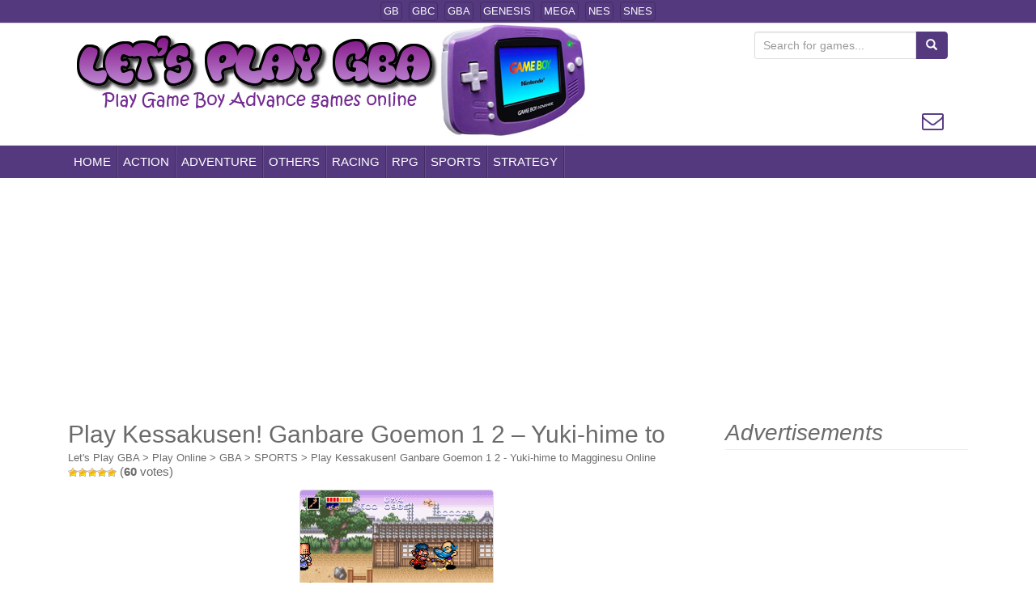

--- FILE ---
content_type: text/html; charset=UTF-8
request_url: https://www.letsplaygba.com/play-kessakusen-ganbare-goemon-1-2-yuki-hime-to-magginesu-online/
body_size: 10777
content:
<!DOCTYPE html>
<html lang="en-US">
    <head profile="http://gmpg.org/xfn/11">
        <meta charset="UTF-8">
        <meta http-equiv="X-UA-Compatible" content="IE=edge">
        <meta name="viewport" content="width=device-width, initial-scale=1">
        <link rel="profile" href="https://gmpg.org/xfn/11">
                <title>Play Kessakusen! Ganbare Goemon 1 2 &#8211; Yuki-hime to Magginesu Online - Play All Game Boy Advance Games Online</title>
        <link href="https://www.letsplaygba.com/favicon.ico" rel="shortcut icon" type="image/x-icon"/>
                <meta name="description" content="Play Kessakusen! Ganbare Goemon 1 2 &#8211; Yuki-hime to Magginesu (GBA) classic game Online in your browser, Play Kessakusen! Ganbare Goemon 1 2 &#8211; Yuki-hime to Magginesu for Game Boy Advance emulator online Free, Nintendo GBA games online.">
        <meta property="og:title" content="Play Kessakusen! Ganbare Goemon 1 2 &#8211; Yuki-hime to Magginesu Online - Play All Game Boy Advance Games Online" />
        <meta property="og:description" content="Play Kessakusen! Ganbare Goemon 1 2 &#8211; Yuki-hime to Magginesu (GBA) classic game Online in your browser, Play Kessakusen! Ganbare Goemon 1 2 &#8211; Yuki-hime to Magginesu for Game Boy Advance emulator online Free, Nintendo GBA games online." />
        <meta property="og:url" content="https://www.letsplaygba.com/play-kessakusen-ganbare-goemon-1-2-yuki-hime-to-magginesu-online/" />
                    <meta property="og:image" content="https://www.letsplaygba.com/wp-content/uploads/images/gba/Kessakusen!_Ganbare_Goemon_1_2_-_Yuki-hime_to_Magginesu.png" />
                        <meta property="og:image:width" content="240" />
            <meta property="og:image:height" content="160" />
                    <meta property="og:type" content="article">
        <meta property="article:author" content="https://www.facebook.com/LetsPlayGBA">
        <meta property="article:publisher" content="https://www.facebook.com/LetsPlayGBA">
        <!--begin head-->
        	<script type="text/javascript">
		var asyncScripts = [];
		var asyncFunctions = [];
		var loadedScripts = [];
		var scriptsToLoad = 0;
		function execOnReady(func){
			asyncFunctions.push(func);
		}
	</script>
	<meta name='robots' content='max-image-preview:large' />
	<style>img:is([sizes="auto" i], [sizes^="auto," i]) { contain-intrinsic-size: 3000px 1500px }</style>
	<!--[if lt IE 9]>
<script src="https://www.letsplaygba.com/wp-content/themes/unite/inc/js/html5shiv.min.js"></script>
<script src="https://www.letsplaygba.com/wp-content/themes/unite/inc/js/respond.min.js"></script>
<![endif]-->
<style id='classic-theme-styles-inline-css' type='text/css'>
/*! This file is auto-generated */
.wp-block-button__link{color:#fff;background-color:#32373c;border-radius:9999px;box-shadow:none;text-decoration:none;padding:calc(.667em + 2px) calc(1.333em + 2px);font-size:1.125em}.wp-block-file__button{background:#32373c;color:#fff;text-decoration:none}
</style>
<style id='global-styles-inline-css' type='text/css'>
:root{--wp--preset--aspect-ratio--square: 1;--wp--preset--aspect-ratio--4-3: 4/3;--wp--preset--aspect-ratio--3-4: 3/4;--wp--preset--aspect-ratio--3-2: 3/2;--wp--preset--aspect-ratio--2-3: 2/3;--wp--preset--aspect-ratio--16-9: 16/9;--wp--preset--aspect-ratio--9-16: 9/16;--wp--preset--color--black: #000000;--wp--preset--color--cyan-bluish-gray: #abb8c3;--wp--preset--color--white: #ffffff;--wp--preset--color--pale-pink: #f78da7;--wp--preset--color--vivid-red: #cf2e2e;--wp--preset--color--luminous-vivid-orange: #ff6900;--wp--preset--color--luminous-vivid-amber: #fcb900;--wp--preset--color--light-green-cyan: #7bdcb5;--wp--preset--color--vivid-green-cyan: #00d084;--wp--preset--color--pale-cyan-blue: #8ed1fc;--wp--preset--color--vivid-cyan-blue: #0693e3;--wp--preset--color--vivid-purple: #9b51e0;--wp--preset--gradient--vivid-cyan-blue-to-vivid-purple: linear-gradient(135deg,rgba(6,147,227,1) 0%,rgb(155,81,224) 100%);--wp--preset--gradient--light-green-cyan-to-vivid-green-cyan: linear-gradient(135deg,rgb(122,220,180) 0%,rgb(0,208,130) 100%);--wp--preset--gradient--luminous-vivid-amber-to-luminous-vivid-orange: linear-gradient(135deg,rgba(252,185,0,1) 0%,rgba(255,105,0,1) 100%);--wp--preset--gradient--luminous-vivid-orange-to-vivid-red: linear-gradient(135deg,rgba(255,105,0,1) 0%,rgb(207,46,46) 100%);--wp--preset--gradient--very-light-gray-to-cyan-bluish-gray: linear-gradient(135deg,rgb(238,238,238) 0%,rgb(169,184,195) 100%);--wp--preset--gradient--cool-to-warm-spectrum: linear-gradient(135deg,rgb(74,234,220) 0%,rgb(151,120,209) 20%,rgb(207,42,186) 40%,rgb(238,44,130) 60%,rgb(251,105,98) 80%,rgb(254,248,76) 100%);--wp--preset--gradient--blush-light-purple: linear-gradient(135deg,rgb(255,206,236) 0%,rgb(152,150,240) 100%);--wp--preset--gradient--blush-bordeaux: linear-gradient(135deg,rgb(254,205,165) 0%,rgb(254,45,45) 50%,rgb(107,0,62) 100%);--wp--preset--gradient--luminous-dusk: linear-gradient(135deg,rgb(255,203,112) 0%,rgb(199,81,192) 50%,rgb(65,88,208) 100%);--wp--preset--gradient--pale-ocean: linear-gradient(135deg,rgb(255,245,203) 0%,rgb(182,227,212) 50%,rgb(51,167,181) 100%);--wp--preset--gradient--electric-grass: linear-gradient(135deg,rgb(202,248,128) 0%,rgb(113,206,126) 100%);--wp--preset--gradient--midnight: linear-gradient(135deg,rgb(2,3,129) 0%,rgb(40,116,252) 100%);--wp--preset--font-size--small: 13px;--wp--preset--font-size--medium: 20px;--wp--preset--font-size--large: 36px;--wp--preset--font-size--x-large: 42px;--wp--preset--spacing--20: 0.44rem;--wp--preset--spacing--30: 0.67rem;--wp--preset--spacing--40: 1rem;--wp--preset--spacing--50: 1.5rem;--wp--preset--spacing--60: 2.25rem;--wp--preset--spacing--70: 3.38rem;--wp--preset--spacing--80: 5.06rem;--wp--preset--shadow--natural: 6px 6px 9px rgba(0, 0, 0, 0.2);--wp--preset--shadow--deep: 12px 12px 50px rgba(0, 0, 0, 0.4);--wp--preset--shadow--sharp: 6px 6px 0px rgba(0, 0, 0, 0.2);--wp--preset--shadow--outlined: 6px 6px 0px -3px rgba(255, 255, 255, 1), 6px 6px rgba(0, 0, 0, 1);--wp--preset--shadow--crisp: 6px 6px 0px rgba(0, 0, 0, 1);}:where(.is-layout-flex){gap: 0.5em;}:where(.is-layout-grid){gap: 0.5em;}body .is-layout-flex{display: flex;}.is-layout-flex{flex-wrap: wrap;align-items: center;}.is-layout-flex > :is(*, div){margin: 0;}body .is-layout-grid{display: grid;}.is-layout-grid > :is(*, div){margin: 0;}:where(.wp-block-columns.is-layout-flex){gap: 2em;}:where(.wp-block-columns.is-layout-grid){gap: 2em;}:where(.wp-block-post-template.is-layout-flex){gap: 1.25em;}:where(.wp-block-post-template.is-layout-grid){gap: 1.25em;}.has-black-color{color: var(--wp--preset--color--black) !important;}.has-cyan-bluish-gray-color{color: var(--wp--preset--color--cyan-bluish-gray) !important;}.has-white-color{color: var(--wp--preset--color--white) !important;}.has-pale-pink-color{color: var(--wp--preset--color--pale-pink) !important;}.has-vivid-red-color{color: var(--wp--preset--color--vivid-red) !important;}.has-luminous-vivid-orange-color{color: var(--wp--preset--color--luminous-vivid-orange) !important;}.has-luminous-vivid-amber-color{color: var(--wp--preset--color--luminous-vivid-amber) !important;}.has-light-green-cyan-color{color: var(--wp--preset--color--light-green-cyan) !important;}.has-vivid-green-cyan-color{color: var(--wp--preset--color--vivid-green-cyan) !important;}.has-pale-cyan-blue-color{color: var(--wp--preset--color--pale-cyan-blue) !important;}.has-vivid-cyan-blue-color{color: var(--wp--preset--color--vivid-cyan-blue) !important;}.has-vivid-purple-color{color: var(--wp--preset--color--vivid-purple) !important;}.has-black-background-color{background-color: var(--wp--preset--color--black) !important;}.has-cyan-bluish-gray-background-color{background-color: var(--wp--preset--color--cyan-bluish-gray) !important;}.has-white-background-color{background-color: var(--wp--preset--color--white) !important;}.has-pale-pink-background-color{background-color: var(--wp--preset--color--pale-pink) !important;}.has-vivid-red-background-color{background-color: var(--wp--preset--color--vivid-red) !important;}.has-luminous-vivid-orange-background-color{background-color: var(--wp--preset--color--luminous-vivid-orange) !important;}.has-luminous-vivid-amber-background-color{background-color: var(--wp--preset--color--luminous-vivid-amber) !important;}.has-light-green-cyan-background-color{background-color: var(--wp--preset--color--light-green-cyan) !important;}.has-vivid-green-cyan-background-color{background-color: var(--wp--preset--color--vivid-green-cyan) !important;}.has-pale-cyan-blue-background-color{background-color: var(--wp--preset--color--pale-cyan-blue) !important;}.has-vivid-cyan-blue-background-color{background-color: var(--wp--preset--color--vivid-cyan-blue) !important;}.has-vivid-purple-background-color{background-color: var(--wp--preset--color--vivid-purple) !important;}.has-black-border-color{border-color: var(--wp--preset--color--black) !important;}.has-cyan-bluish-gray-border-color{border-color: var(--wp--preset--color--cyan-bluish-gray) !important;}.has-white-border-color{border-color: var(--wp--preset--color--white) !important;}.has-pale-pink-border-color{border-color: var(--wp--preset--color--pale-pink) !important;}.has-vivid-red-border-color{border-color: var(--wp--preset--color--vivid-red) !important;}.has-luminous-vivid-orange-border-color{border-color: var(--wp--preset--color--luminous-vivid-orange) !important;}.has-luminous-vivid-amber-border-color{border-color: var(--wp--preset--color--luminous-vivid-amber) !important;}.has-light-green-cyan-border-color{border-color: var(--wp--preset--color--light-green-cyan) !important;}.has-vivid-green-cyan-border-color{border-color: var(--wp--preset--color--vivid-green-cyan) !important;}.has-pale-cyan-blue-border-color{border-color: var(--wp--preset--color--pale-cyan-blue) !important;}.has-vivid-cyan-blue-border-color{border-color: var(--wp--preset--color--vivid-cyan-blue) !important;}.has-vivid-purple-border-color{border-color: var(--wp--preset--color--vivid-purple) !important;}.has-vivid-cyan-blue-to-vivid-purple-gradient-background{background: var(--wp--preset--gradient--vivid-cyan-blue-to-vivid-purple) !important;}.has-light-green-cyan-to-vivid-green-cyan-gradient-background{background: var(--wp--preset--gradient--light-green-cyan-to-vivid-green-cyan) !important;}.has-luminous-vivid-amber-to-luminous-vivid-orange-gradient-background{background: var(--wp--preset--gradient--luminous-vivid-amber-to-luminous-vivid-orange) !important;}.has-luminous-vivid-orange-to-vivid-red-gradient-background{background: var(--wp--preset--gradient--luminous-vivid-orange-to-vivid-red) !important;}.has-very-light-gray-to-cyan-bluish-gray-gradient-background{background: var(--wp--preset--gradient--very-light-gray-to-cyan-bluish-gray) !important;}.has-cool-to-warm-spectrum-gradient-background{background: var(--wp--preset--gradient--cool-to-warm-spectrum) !important;}.has-blush-light-purple-gradient-background{background: var(--wp--preset--gradient--blush-light-purple) !important;}.has-blush-bordeaux-gradient-background{background: var(--wp--preset--gradient--blush-bordeaux) !important;}.has-luminous-dusk-gradient-background{background: var(--wp--preset--gradient--luminous-dusk) !important;}.has-pale-ocean-gradient-background{background: var(--wp--preset--gradient--pale-ocean) !important;}.has-electric-grass-gradient-background{background: var(--wp--preset--gradient--electric-grass) !important;}.has-midnight-gradient-background{background: var(--wp--preset--gradient--midnight) !important;}.has-small-font-size{font-size: var(--wp--preset--font-size--small) !important;}.has-medium-font-size{font-size: var(--wp--preset--font-size--medium) !important;}.has-large-font-size{font-size: var(--wp--preset--font-size--large) !important;}.has-x-large-font-size{font-size: var(--wp--preset--font-size--x-large) !important;}
:where(.wp-block-post-template.is-layout-flex){gap: 1.25em;}:where(.wp-block-post-template.is-layout-grid){gap: 1.25em;}
:where(.wp-block-columns.is-layout-flex){gap: 2em;}:where(.wp-block-columns.is-layout-grid){gap: 2em;}
:root :where(.wp-block-pullquote){font-size: 1.5em;line-height: 1.6;}
</style>
<link rel='stylesheet' id='unite-bootstrap-css' href='https://www.letsplaygba.com/wp-content/themes/unite/inc/css/bootstrap.min.css' type='text/css' media='all' />
<link rel='stylesheet' id='unite-icons-css' href='https://www.letsplaygba.com/wp-content/themes/unite/inc/css/font-awesome.min.css' type='text/css' media='all' />
<link rel='stylesheet' id='unite-style-css' href='https://www.letsplaygba.com/wp-content/themes/unite/style.css' type='text/css' media='all' />

<link rel="canonical" href="https://www.letsplaygba.com/play-kessakusen-ganbare-goemon-1-2-yuki-hime-to-magginesu-online/" />
<!-- Markup (JSON-LD) structured in schema.org ver.4.8.1 START -->
<script type="application/ld+json">
{
    "@context": "https://schema.org",
    "@type": "BreadcrumbList",
    "itemListElement": [
        {
            "@type": "ListItem",
            "position": 1,
            "item": {
                "@id": "https://www.letsplaygba.com",
                "name": "Let&#039;s Play GBA"
            }
        },
        {
            "@type": "ListItem",
            "position": 2,
            "item": {
                "@id": "https://www.letsplaygba.com/category/play-online/",
                "name": "Play Online"
            }
        },
        {
            "@type": "ListItem",
            "position": 3,
            "item": {
                "@id": "https://www.letsplaygba.com/category/play-online/game-boy-advance/",
                "name": "GBA"
            }
        },
        {
            "@type": "ListItem",
            "position": 4,
            "item": {
                "@id": "https://www.letsplaygba.com/category/play-online/game-boy-advance/sports/",
                "name": "SPORTS"
            }
        },
        {
            "@type": "ListItem",
            "position": 5,
            "item": {
                "@id": "https://www.letsplaygba.com/play-kessakusen-ganbare-goemon-1-2-yuki-hime-to-magginesu-online/",
                "name": "Play Kessakusen! Ganbare Goemon 1 2 - Yuki-hime to Magginesu Online"
            }
        }
    ]
}
</script>
<!-- Markup (JSON-LD) structured in schema.org END -->
<style type="text/css">a, #infinite-handle span {color:#6b6b6b}h1, h2, h3, h4, h5, h6, .h1, .h2, .h3, .h4, .h5, .h6, .entry-title {color: #6b6b6b;}.navbar.navbar-default {background-color: #54397e;}.dropdown-menu, .dropdown-menu > .active > a, .dropdown-menu > .active > a:hover, .dropdown-menu > .active > a:focus {background-color: #54397e;}#colophon {background-color: #54397e;}.social-profile {color: #54397e;}.entry-content {font-family: Helvetica Neue; font-size:14px; font-weight: normal; color:#6B6B6B;}</style>	<style type="text/css">
			.site-title,
		.site-description {
			position: absolute;
			clip: rect(1px, 1px, 1px, 1px);
		}
		</style>
	<link rel="amphtml" href="https://www.letsplaygba.com/play-kessakusen-ganbare-goemon-1-2-yuki-hime-to-magginesu-online/?amp"><noscript><style id="rocket-lazyload-nojs-css">.rll-youtube-player, [data-lazy-src]{display:none !important;}</style></noscript>        <!--end head-->
                    <!-- Google tag (gtag.js) - Google Analytics -->
            <script async src="https://www.googletagmanager.com/gtag/js?id=G-KXJKEDXJ1W"></script>
            <script>
                window.dataLayer = window.dataLayer || [];
                function gtag() {
                    dataLayer.push(arguments);
                }
                gtag('js', new Date());

                gtag('config', 'G-KXJKEDXJ1W');
            </script>
            <!-- Google Adsense -->
            <script async src="https://pagead2.googlesyndication.com/pagead/js/adsbygoogle.js?client=ca-pub-2440889300713724" crossorigin="anonymous"></script>
                <style>
            #ratings-widget-2{width:300px; height:165px}
        </style>
        <!--end my head-->
    </head>
    <body class="wp-singular post-template-default single single-post postid-1647 single-format-standard wp-theme-unite">
        
    <div id="page" class="hfeed site">
        <nav class="navbar navbar-default" style="min-height: 0px;border-bottom: 1px solid #ddd;" role="navigation">
            <div class="container">
                <div  class="menu-superior">
                    <nav>
                        <ul id="menu-menu_01" class="nav footer-nav clearfix"><li id="menu-item-4496" class="menu-item menu-item-type-custom menu-item-object-custom menu-item-4496"><a href="https://www.letsplaygb.com/">GB</a></li>
<li id="menu-item-4495" class="menu-item menu-item-type-custom menu-item-object-custom menu-item-4495"><a href="https://www.letsplaygbc.com/">GBC</a></li>
<li id="menu-item-4497" class="menu-item menu-item-type-custom menu-item-object-custom menu-item-home menu-item-4497"><a href="https://www.letsplaygba.com/">GBA</a></li>
<li id="menu-item-4499" class="menu-item menu-item-type-custom menu-item-object-custom menu-item-4499"><a href="https://www.letsplaysega.com/">GENESIS</a></li>
<li id="menu-item-4523" class="menu-item menu-item-type-custom menu-item-object-custom menu-item-4523"><a href="https://www.letsplaysega.com/">MEGA</a></li>
<li id="menu-item-4536" class="menu-item menu-item-type-custom menu-item-object-custom menu-item-4536"><a href="https://www.playnesonline.com/">NES</a></li>
<li id="menu-item-4535" class="menu-item menu-item-type-custom menu-item-object-custom menu-item-4535"><a href="https://www.playsnesonline.com/">SNES</a></li>
</ul>                    </nav>
                </div>
            </div>
        </nav>
        <div class="container header-area">
                        <header id="masthead" class="site-header col-sm-12" role="banner">

                <div class="site-branding col-md-6">
                    
                        <div id="logo">
                            <a href="https://www.letsplaygba.com/"><img src="data:image/svg+xml,%3Csvg%20xmlns='http://www.w3.org/2000/svg'%20viewBox='0%200%20640%20150'%3E%3C/svg%3E"  height="150" width="640" alt="Let&#039;s Play GBA" data-lazy-src="https://www.letsplaygba.com/wp-content/uploads/2015/08/logo-gba-640.png"/><noscript><img src="https://www.letsplaygba.com/wp-content/uploads/2015/08/logo-gba-640.png"  height="150" width="640" alt="Let&#039;s Play GBA"/></noscript></a>                               
                                                            <h2 class="site-description">Play All Game Boy Advance Games Online</h2>
                                                    </div><!-- end of #logo -->

                    
                                    </div>
                <div class="social-header col-md-6">
                    <div style="float: right; text-align: right; margin: 10px; border: 0px solid black;">
                        <form role="search" method="get" class="search-form form-inline" action="https://www.letsplaygba.com/">
    <label class="sr-only">Search for:</label>
    <div class="input-group">
        <input type="search" value="" name="s" style="min-width: 200px;" class="search-field form-control" placeholder="Search for games...">
        <span class="input-group-btn">
            <button type="submit" class="search-submit btn btn-primary"><span class="glyphicon glyphicon-search"></span></button>
        </span>
    </div>
</form>
                        <div id="social" class="social"><a class="social-profile envelope-o" href="https://www.letsplaygba.com/contact/" target="_blank" title="Mail"><span class="social_icon fa fa-envelope-o"></span></a></div>                    </div>
                </div>
            </header><!-- #masthead -->
        </div>
        <nav class="navbar navbar-default" role="navigation" style="border-top: 1px solid #ddd;">
            <div class="container">
                <div class="navbar-header">
                    <button type="button" class="navbar-toggle" data-toggle="collapse" data-target=".navbar-ex1-collapse">
                        <span class="sr-only"></span>
                        <span class="icon-bar"></span>
                        <span class="icon-bar"></span>
                        <span class="icon-bar"></span>
                    </button>

                </div>

                <div class="collapse navbar-collapse navbar-ex1-collapse"><ul id="menu-menu_02" class="nav navbar-nav"><li id="menu-item-4510" class="menu-item menu-item-type-custom menu-item-object-custom menu-item-home menu-item-4510"><a title="HOME" href="https://www.letsplaygba.com/">HOME</a></li>
<li id="menu-item-4501" class="menu-item menu-item-type-taxonomy menu-item-object-category menu-item-4501"><a title="ACTION" href="https://www.letsplaygba.com/category/play-online/game-boy-advance/action/">ACTION</a></li>
<li id="menu-item-4502" class="menu-item menu-item-type-taxonomy menu-item-object-category menu-item-4502"><a title="ADVENTURE" href="https://www.letsplaygba.com/category/play-online/game-boy-advance/adventure/">ADVENTURE</a></li>
<li id="menu-item-4503" class="menu-item menu-item-type-taxonomy menu-item-object-category menu-item-4503"><a title="OTHERS" href="https://www.letsplaygba.com/category/play-online/game-boy-advance/others/">OTHERS</a></li>
<li id="menu-item-4504" class="menu-item menu-item-type-taxonomy menu-item-object-category menu-item-4504"><a title="RACING" href="https://www.letsplaygba.com/category/play-online/game-boy-advance/racing/">RACING</a></li>
<li id="menu-item-4505" class="menu-item menu-item-type-taxonomy menu-item-object-category menu-item-4505"><a title="RPG" href="https://www.letsplaygba.com/category/play-online/game-boy-advance/rpg/">RPG</a></li>
<li id="menu-item-4506" class="menu-item menu-item-type-taxonomy menu-item-object-category current-post-ancestor current-menu-parent current-post-parent menu-item-4506"><a title="SPORTS" href="https://www.letsplaygba.com/category/play-online/game-boy-advance/sports/">SPORTS</a></li>
<li id="menu-item-4507" class="menu-item menu-item-type-taxonomy menu-item-object-category menu-item-4507"><a title="STRATEGY" href="https://www.letsplaygba.com/category/play-online/game-boy-advance/strategy/">STRATEGY</a></li>
</ul></div>            </div>
        </nav><!-- .site-navigation -->

        <div id="content" class="site-content container"><div id="ads1" style="display:block;margin:10px 0 10px;min-height:280px;">
    <center>
            <!-- Responsivo 1 -->
        <ins class="adsbygoogle adslot_1"
             style="display:block"
             data-ad-client="ca-pub-2440889300713724"
             data-ad-slot="9191512299"
             data-ad-format="horizontal, rectangle"
             data-full-width-responsive="true"></ins>
        <script>
             (adsbygoogle = window.adsbygoogle || []).push({});
        </script>
        </center>
</div>
<div id="primary" class="content-area col-sm-12 col-md-8 pull-left">
    <main id="main" class="site-main" role="main" style="text-align: left">

        
            
<article id="post-1647" class="post-1647 post type-post status-publish format-standard has-post-thumbnail hentry category-game-boy-advance category-sports">
    <header class="entry-header1">
        <h1 class="entry-title1" id="entry-title" style="min-height:35px;max-height:35px;">Play Kessakusen! Ganbare Goemon 1 2 &#8211; Yuki-hime to Magginesu Online</h1>
    </header><!-- .entry-header -->
    <div class="entry-content1">
        <div class="breadcrumbs" style="min-height:20px;max-height:20px;">
        <!-- Markup (JSON-LD) structured in schema.org Breadcrumb START --><span><span><a href="https://www.letsplaygba.com">Let&#039;s Play GBA</a></span> > <span><a href="https://www.letsplaygba.com/category/play-online/">Play Online</a></span> > <span><a href="https://www.letsplaygba.com/category/play-online/game-boy-advance/">GBA</a></span> > <span><a href="https://www.letsplaygba.com/category/play-online/game-boy-advance/sports/">SPORTS</a></span> > <span><a href="https://www.letsplaygba.com/play-kessakusen-ganbare-goemon-1-2-yuki-hime-to-magginesu-online/">Play Kessakusen! Ganbare Goemon 1 2 - Yuki-hime to Magginesu Online</a></span></ol><!-- Markup (JSON-LD) structured in schema.org Breadcrumb END -->        </div>
        <div style="min-height:30px;max-height:30px;text-align:left;overflow:hidden;">
            <div style="position:relative; top:-5px; display: inline-block;">
                <div id="post-ratings-1647" class="post-ratings" data-nonce="2ebe73a10e"><img width="12" height="12" id="rating_1647_1" src="data:image/svg+xml,%3Csvg%20xmlns='http://www.w3.org/2000/svg'%20viewBox='0%200%2012%2012'%3E%3C/svg%3E" alt="1 Star" title="1 Star" onmouseover="current_rating(1647, 1, '1 Star');" onmouseout="ratings_off(5, 5, 0);" onclick="rate_post();" onkeypress="rate_post();" style="cursor: pointer; border: 0px;" data-lazy-src="https://www.letsplaygba.com/wp-content/plugins/wp-postratings/images/stars/rating_on.gif" /><noscript><img width="12" height="12" id="rating_1647_1" src="https://www.letsplaygba.com/wp-content/plugins/wp-postratings/images/stars/rating_on.gif" alt="1 Star" title="1 Star" onmouseover="current_rating(1647, 1, '1 Star');" onmouseout="ratings_off(5, 5, 0);" onclick="rate_post();" onkeypress="rate_post();" style="cursor: pointer; border: 0px;" /></noscript><img width="12" height="12" id="rating_1647_2" src="data:image/svg+xml,%3Csvg%20xmlns='http://www.w3.org/2000/svg'%20viewBox='0%200%2012%2012'%3E%3C/svg%3E" alt="2 Stars" title="2 Stars" onmouseover="current_rating(1647, 2, '2 Stars');" onmouseout="ratings_off(5, 5, 0);" onclick="rate_post();" onkeypress="rate_post();" style="cursor: pointer; border: 0px;" data-lazy-src="https://www.letsplaygba.com/wp-content/plugins/wp-postratings/images/stars/rating_on.gif" /><noscript><img width="12" height="12" id="rating_1647_2" src="https://www.letsplaygba.com/wp-content/plugins/wp-postratings/images/stars/rating_on.gif" alt="2 Stars" title="2 Stars" onmouseover="current_rating(1647, 2, '2 Stars');" onmouseout="ratings_off(5, 5, 0);" onclick="rate_post();" onkeypress="rate_post();" style="cursor: pointer; border: 0px;" /></noscript><img width="12" height="12" id="rating_1647_3" src="data:image/svg+xml,%3Csvg%20xmlns='http://www.w3.org/2000/svg'%20viewBox='0%200%2012%2012'%3E%3C/svg%3E" alt="3 Stars" title="3 Stars" onmouseover="current_rating(1647, 3, '3 Stars');" onmouseout="ratings_off(5, 5, 0);" onclick="rate_post();" onkeypress="rate_post();" style="cursor: pointer; border: 0px;" data-lazy-src="https://www.letsplaygba.com/wp-content/plugins/wp-postratings/images/stars/rating_on.gif" /><noscript><img width="12" height="12" id="rating_1647_3" src="https://www.letsplaygba.com/wp-content/plugins/wp-postratings/images/stars/rating_on.gif" alt="3 Stars" title="3 Stars" onmouseover="current_rating(1647, 3, '3 Stars');" onmouseout="ratings_off(5, 5, 0);" onclick="rate_post();" onkeypress="rate_post();" style="cursor: pointer; border: 0px;" /></noscript><img width="12" height="12" id="rating_1647_4" src="data:image/svg+xml,%3Csvg%20xmlns='http://www.w3.org/2000/svg'%20viewBox='0%200%2012%2012'%3E%3C/svg%3E" alt="4 Stars" title="4 Stars" onmouseover="current_rating(1647, 4, '4 Stars');" onmouseout="ratings_off(5, 5, 0);" onclick="rate_post();" onkeypress="rate_post();" style="cursor: pointer; border: 0px;" data-lazy-src="https://www.letsplaygba.com/wp-content/plugins/wp-postratings/images/stars/rating_on.gif" /><noscript><img width="12" height="12" id="rating_1647_4" src="https://www.letsplaygba.com/wp-content/plugins/wp-postratings/images/stars/rating_on.gif" alt="4 Stars" title="4 Stars" onmouseover="current_rating(1647, 4, '4 Stars');" onmouseout="ratings_off(5, 5, 0);" onclick="rate_post();" onkeypress="rate_post();" style="cursor: pointer; border: 0px;" /></noscript><img width="12" height="12" id="rating_1647_5" src="data:image/svg+xml,%3Csvg%20xmlns='http://www.w3.org/2000/svg'%20viewBox='0%200%2012%2012'%3E%3C/svg%3E" alt="5 Stars" title="5 Stars" onmouseover="current_rating(1647, 5, '5 Stars');" onmouseout="ratings_off(5, 5, 0);" onclick="rate_post();" onkeypress="rate_post();" style="cursor: pointer; border: 0px;" data-lazy-src="https://www.letsplaygba.com/wp-content/plugins/wp-postratings/images/stars/rating_on.gif" /><noscript><img width="12" height="12" id="rating_1647_5" src="https://www.letsplaygba.com/wp-content/plugins/wp-postratings/images/stars/rating_on.gif" alt="5 Stars" title="5 Stars" onmouseover="current_rating(1647, 5, '5 Stars');" onmouseout="ratings_off(5, 5, 0);" onclick="rate_post();" onkeypress="rate_post();" style="cursor: pointer; border: 0px;" /></noscript> (<strong>60</strong> votes)<script type="application/ld+json">{
    "@context": "https://schema.org/",
    "@type": "SoftwareApplication",
    "operatingSystem": "Any",
    "applicationCategory": "GameApplication",
    "name": "Play Kessakusen! Ganbare Goemon 1 2 &#8211; Yuki-hime to Magginesu Online",
    "datePublished": "2024-07-15T07:45:20-03:00",
    "dateModified": "2024-09-06T07:01:39-03:00",
    "offers": {
        "@type": "Offer",
        "category": "Free",
        "price": "0",
        "priceCurrency": "USD"
    },
    "aggregateRating": {
        "@type": "AggregateRating",
        "ratingValue": "4.99",
        "ratingCount": "60",
        "worstRating": "1",
        "bestRating": "5"
    }
}</script></div>            </div>
        </div>

    <style type="text/css">
    .classname {
        padding:15px;
        background-color:#54397E;
        border:1px solid rgba(0,0,0,0.1);
        color:#ffffff;
        font-weight:bold;
        width:150px;
        text-decoration:none;
        text-align:center;
        text-shadow:1px 1px 0px #54397E;
    }
    .classname:hover {
        background-color: rgba(0,0,0,0.1);
    }
    </style><div style="text-align:center;"><center><a style="text-decoration:none;" href="https://www.letsplaygba.com/play-kessakusen-ganbare-goemon-1-2-yuki-hime-to-magginesu-online/?play=true"><img decoding="async" src="data:image/svg+xml,%3Csvg%20xmlns='http://www.w3.org/2000/svg'%20viewBox='0%200%200%200'%3E%3C/svg%3E" style="width:240px;height:160px;border:1px solid #ddd;border-radius:4px;margin:0px;margin-bottom:20px;" alt="Play Kessakusen! Ganbare Goemon 1 2 &#8211; Yuki-hime to Magginesu Online" data-lazy-src="https://www.letsplaygba.com/wp-content/uploads/images/gba/Kessakusen!_Ganbare_Goemon_1_2_-_Yuki-hime_to_Magginesu.png"><noscript><img decoding="async" src="https://www.letsplaygba.com/wp-content/uploads/images/gba/Kessakusen!_Ganbare_Goemon_1_2_-_Yuki-hime_to_Magginesu.png" style="width:240px;height:160px;border:1px solid #ddd;border-radius:4px;margin:0px;margin-bottom:20px;" alt="Play Kessakusen! Ganbare Goemon 1 2 &#8211; Yuki-hime to Magginesu Online"></noscript></a><form method="get" action="https://www.letsplaygba.com/play-kessakusen-ganbare-goemon-1-2-yuki-hime-to-magginesu-online/" style="background-color:#54397E;width:150px;"><input name="play" type="hidden" value="true"><input class="classname" type="submit" value="PLAY GAME"></form></center></div>        <div>
            <table border="0" cellspacing="0" cellpadding="0" style="min-width:320px;max-width:320px;">
                <tr>
                    <td colspan="2">
                        <h3>How to Play:</h3>
                    </td>
                </tr>
                <tr>
                    <td>
                        <p>
                            <b style="font-weight:bold">Up Down Left Right</b> use <b style="font-weight:bold">Arrow Keys</b><br>
                            <b style="font-weight:bold">B</b> button use <b style="font-weight:bold">Z</b><br>
                            <b style="font-weight:bold">A</b> button use <b style="font-weight:bold">X</b><br>
                            <b style="font-weight:bold">L</b> button use <b style="font-weight:bold">A</b><br>
                            <b style="font-weight:bold">R</b> button use <b style="font-weight:bold">D</b><br>
                            <b style="font-weight:bold">Start</b> Button use <b style="font-weight:bold">Enter</b><br>
                            <b style="font-weight:bold">Select</b> Button use <b style="font-weight:bold">Shift</b><br>
                        </p>
                    </td>
                    <td>
                        <div style="min-height:130px;max-height:130px;text-align:center;padding-top:10px;">
                            <img class="size-full wp-image-10639 aligncenter" alt="Nintendo Game Boy Advance, GBA" src="data:image/svg+xml,%3Csvg%20xmlns='http://www.w3.org/2000/svg'%20viewBox='0%200%200%20120'%3E%3C/svg%3E" height="120" style="min-height:120px;max-height:120px;" data-lazy-src="/game-boy-advance-control.png"><noscript><img class="size-full wp-image-10639 aligncenter" alt="Nintendo Game Boy Advance, GBA" src="/game-boy-advance-control.png" height="120" style="min-height:120px;max-height:120px;"></noscript>
                        </div>
                    </td>
                </tr>
            </table>
        </div>
<!--        <div style="min-height:20px;height:20px;max-height:20px;text-align:left;font-weight:bold;font-size:14px;padding:0px;border-top:0px solid red;margin-top:30px;margin-bottom:10px;">ADVERTISEMENTS:</div>-->
        <center>
            <div id="ads4" style="display:block;margin:10px 0 10px;max-width: 336px;">
                                    <!-- Responsivo 4 -->
                    <ins class="adsbygoogle adslot_4"
                         style="display:block"
                         data-ad-client="ca-pub-2440889300713724"
                         data-ad-slot="2100394293"
                         data-ad-format="rectangle"
                         data-full-width-responsive="true"></ins>
                    <script>
                         (adsbygoogle = window.adsbygoogle || []).push({});
                    </script>
                            </div>
        </center>
        
<h3>Game Description:</h3>
<p><b>Kessakusen! Ganbare Goemon 1 2 &#8211; Yuki-hime to Magginesu</b> is a 32-bits classic Game Released for <b>Game Boy Advance</b> (<b>GBA</b>) console.</p>
<p>Here you can <b>Play Kessakusen! Ganbare Goemon 1 2 &#8211; Yuki-hime to Magginesu Online</b> (GBA version) for <b>Free</b> in your Browser with no download required from our HTML5, Java Script, Flash <b>Emulator Online</b> on any compatible device!</p>
<b>Let&#039;s Play GBA</b> is a Website where you can play All the original ROMs and also the new hacked ROMs games released to Game Boy Advance (<b>Nintendo GBA</b>) Online.</p>
<p>Click <b>PLAY GAME</b> to start!</p>
You are playing Kessakusen! Ganbare Goemon 1 2 &#8211; Yuki-hime to Magginesu Online, if you like it, please leave your <b>Vote</b>.</p><!--
        <div style="min-height:20px;height:20px;max-height:20px;text-align:left;font-weight:bold;font-size:14px;padding:0px;border-top:0px solid red;margin-top:30px;margin-bottom:10px;">ADVERTISEMENTS:</div>
        <div id="ads4" style="display:block;margin-bottom: 10px;margin-right: 10px;margin-left: 10px">
            <!-- Responsivo 4 -- >
            <ins class="adsbygoogle adslot_4"
                 style="display:block"
                 data-ad-client="ca-pub-2440889300713724"
                 data-ad-slot="2100394293"
                 data-ad-format="horizontal, rectangle"
                 data-full-width-responsive="true"></ins>
            <script>
                 (adsbygoogle = window.adsbygoogle || []).push({});
            </script>
        </div>
        -->
    </div><!-- .entry-content -->

    <footer class="entry-meta">
        <div class='yarpp yarpp-related yarpp-related-website yarpp-template-yarpp-template-example'>
<h3>Related Posts:</h3>
    
<div class="games">
                    <div class="postmini" id="post-1041">
    <div class="title">
        <h2>
            <a href="https://www.letsplaygba.com/play-famicom-mini-20-ganbare-goemon-karakuri-douchuu-online/" title="Play Famicom Mini 20 &#8211; Ganbare Goemon! &#8211; Karakuri Douchuu Online">
                                    <span class="cufon cufon-canvas" style="height: 17px;">
                        <span class="cufon-alt">Play </span>
                    </span> 
                                        <span class="cufon cufon-canvas" style="height: 17px;">
                        <span class="cufon-alt">Famicom </span>
                    </span> 
                                        <span class="cufon cufon-canvas" style="height: 17px;">
                        <span class="cufon-alt">Mini </span>
                    </span> 
                                        <span class="cufon cufon-canvas" style="height: 17px;">
                        <span class="cufon-alt">20 </span>
                    </span> 
                                        <span class="cufon cufon-canvas" style="height: 17px;">
                        <span class="cufon-alt">&#8211; </span>
                    </span> 
                                        <span class="cufon cufon-canvas" style="height: 17px;">
                        <span class="cufon-alt">Ganbare </span>
                    </span> 
                                        <span class="cufon cufon-canvas" style="height: 17px;">
                        <span class="cufon-alt">Goemon! </span>
                    </span> 
                                        <span class="cufon cufon-canvas" style="height: 17px;">
                        <span class="cufon-alt">&#8211; </span>
                    </span> 
                                        <span class="cufon cufon-canvas" style="height: 17px;">
                        <span class="cufon-alt">Karakuri </span>
                    </span> 
                                        <span class="cufon cufon-canvas" style="height: 17px;">
                        <span class="cufon-alt">Douchuu </span>
                    </span> 
                                        <span class="cufon cufon-canvas" style="height: 17px;">
                        <span class="cufon-alt">Online </span>
                    </span> 
                                </a>
        </h2>
    </div>
    <div class="cover">            
            <a href="https://www.letsplaygba.com/play-famicom-mini-20-ganbare-goemon-karakuri-douchuu-online/" title="Play Famicom Mini 20 &#8211; Ganbare Goemon! &#8211; Karakuri Douchuu Online">
                                <img width="180" height="157" src="data:image/svg+xml,%3Csvg%20xmlns='http://www.w3.org/2000/svg'%20viewBox='0%200%20180%20157'%3E%3C/svg%3E" class="thumbnail wp-post-image" alt="Play Famicom Mini 20 &#8211; Ganbare Goemon! &#8211; Karakuri Douchuu Online" data-lazy-src="https://www.letsplaygba.com/wp-content/uploads/images/gba/Famicom_Mini_20_-_Ganbare_Goemon!_-_Karakuri_Douchuu-180x157.png"><noscript><img width="180" height="157" src="https://www.letsplaygba.com/wp-content/uploads/images/gba/Famicom_Mini_20_-_Ganbare_Goemon!_-_Karakuri_Douchuu-180x157.png" class="thumbnail wp-post-image" alt="Play Famicom Mini 20 &#8211; Ganbare Goemon! &#8211; Karakuri Douchuu Online"></noscript>
            </a>
    </div>
            <span class="cat-links"><i class="fa fa-folder-open-o"></i>
             <a href="https://www.letsplaygba.com/category/play-online/game-boy-advance/" rel="category tag">GBA</a>, <a href="https://www.letsplaygba.com/category/play-online/game-boy-advance/sports/" rel="category tag">SPORTS</a>        </span>
        <div class="data"><img width="12" height="12" src="data:image/svg+xml,%3Csvg%20xmlns='http://www.w3.org/2000/svg'%20viewBox='0%200%2012%2012'%3E%3C/svg%3E" alt="57 votes, average: 4.99 out of 5" title="57 votes, average: 4.99 out of 5" class="post-ratings-image" data-lazy-src="https://www.letsplaygba.com/wp-content/plugins/wp-postratings/images/stars/rating_on.gif" /><noscript><img width="12" height="12" src="https://www.letsplaygba.com/wp-content/plugins/wp-postratings/images/stars/rating_on.gif" alt="57 votes, average: 4.99 out of 5" title="57 votes, average: 4.99 out of 5" class="post-ratings-image" /></noscript><img width="12" height="12" src="data:image/svg+xml,%3Csvg%20xmlns='http://www.w3.org/2000/svg'%20viewBox='0%200%2012%2012'%3E%3C/svg%3E" alt="57 votes, average: 4.99 out of 5" title="57 votes, average: 4.99 out of 5" class="post-ratings-image" data-lazy-src="https://www.letsplaygba.com/wp-content/plugins/wp-postratings/images/stars/rating_on.gif" /><noscript><img width="12" height="12" src="https://www.letsplaygba.com/wp-content/plugins/wp-postratings/images/stars/rating_on.gif" alt="57 votes, average: 4.99 out of 5" title="57 votes, average: 4.99 out of 5" class="post-ratings-image" /></noscript><img width="12" height="12" src="data:image/svg+xml,%3Csvg%20xmlns='http://www.w3.org/2000/svg'%20viewBox='0%200%2012%2012'%3E%3C/svg%3E" alt="57 votes, average: 4.99 out of 5" title="57 votes, average: 4.99 out of 5" class="post-ratings-image" data-lazy-src="https://www.letsplaygba.com/wp-content/plugins/wp-postratings/images/stars/rating_on.gif" /><noscript><img width="12" height="12" src="https://www.letsplaygba.com/wp-content/plugins/wp-postratings/images/stars/rating_on.gif" alt="57 votes, average: 4.99 out of 5" title="57 votes, average: 4.99 out of 5" class="post-ratings-image" /></noscript><img width="12" height="12" src="data:image/svg+xml,%3Csvg%20xmlns='http://www.w3.org/2000/svg'%20viewBox='0%200%2012%2012'%3E%3C/svg%3E" alt="57 votes, average: 4.99 out of 5" title="57 votes, average: 4.99 out of 5" class="post-ratings-image" data-lazy-src="https://www.letsplaygba.com/wp-content/plugins/wp-postratings/images/stars/rating_on.gif" /><noscript><img width="12" height="12" src="https://www.letsplaygba.com/wp-content/plugins/wp-postratings/images/stars/rating_on.gif" alt="57 votes, average: 4.99 out of 5" title="57 votes, average: 4.99 out of 5" class="post-ratings-image" /></noscript><img width="12" height="12" src="data:image/svg+xml,%3Csvg%20xmlns='http://www.w3.org/2000/svg'%20viewBox='0%200%2012%2012'%3E%3C/svg%3E" alt="57 votes, average: 4.99 out of 5" title="57 votes, average: 4.99 out of 5" class="post-ratings-image" data-lazy-src="https://www.letsplaygba.com/wp-content/plugins/wp-postratings/images/stars/rating_on.gif" /><noscript><img width="12" height="12" src="https://www.letsplaygba.com/wp-content/plugins/wp-postratings/images/stars/rating_on.gif" alt="57 votes, average: 4.99 out of 5" title="57 votes, average: 4.99 out of 5" class="post-ratings-image" /></noscript> (<em><strong>57</strong> votes)    </div>
</div>
                <div class="postmini" id="post-1437">
    <div class="title">
        <h2>
            <a href="https://www.letsplaygba.com/play-hime-kishi-monogatari-princess-blue-online/" title="Play Hime Kishi Monogatari &#8211; Princess Blue Online">
                                    <span class="cufon cufon-canvas" style="height: 17px;">
                        <span class="cufon-alt">Play </span>
                    </span> 
                                        <span class="cufon cufon-canvas" style="height: 17px;">
                        <span class="cufon-alt">Hime </span>
                    </span> 
                                        <span class="cufon cufon-canvas" style="height: 17px;">
                        <span class="cufon-alt">Kishi </span>
                    </span> 
                                        <span class="cufon cufon-canvas" style="height: 17px;">
                        <span class="cufon-alt">Monogatari </span>
                    </span> 
                                        <span class="cufon cufon-canvas" style="height: 17px;">
                        <span class="cufon-alt">&#8211; </span>
                    </span> 
                                        <span class="cufon cufon-canvas" style="height: 17px;">
                        <span class="cufon-alt">Princess </span>
                    </span> 
                                        <span class="cufon cufon-canvas" style="height: 17px;">
                        <span class="cufon-alt">Blue </span>
                    </span> 
                                        <span class="cufon cufon-canvas" style="height: 17px;">
                        <span class="cufon-alt">Online </span>
                    </span> 
                                </a>
        </h2>
    </div>
    <div class="cover">            
            <a href="https://www.letsplaygba.com/play-hime-kishi-monogatari-princess-blue-online/" title="Play Hime Kishi Monogatari &#8211; Princess Blue Online">
                                <img width="180" height="157" src="data:image/svg+xml,%3Csvg%20xmlns='http://www.w3.org/2000/svg'%20viewBox='0%200%20180%20157'%3E%3C/svg%3E" class="thumbnail wp-post-image" alt="Play Hime Kishi Monogatari &#8211; Princess Blue Online" data-lazy-src="https://www.letsplaygba.com/wp-content/uploads/images/gba/Hime_Kishi_Monogatari_-_Princess_Blue-180x157.png"><noscript><img width="180" height="157" src="https://www.letsplaygba.com/wp-content/uploads/images/gba/Hime_Kishi_Monogatari_-_Princess_Blue-180x157.png" class="thumbnail wp-post-image" alt="Play Hime Kishi Monogatari &#8211; Princess Blue Online"></noscript>
            </a>
    </div>
            <span class="cat-links"><i class="fa fa-folder-open-o"></i>
             <a href="https://www.letsplaygba.com/category/play-online/game-boy-advance/" rel="category tag">GBA</a>, <a href="https://www.letsplaygba.com/category/play-online/game-boy-advance/others/" rel="category tag">OTHERS</a>        </span>
        <div class="data"><img width="12" height="12" src="data:image/svg+xml,%3Csvg%20xmlns='http://www.w3.org/2000/svg'%20viewBox='0%200%2012%2012'%3E%3C/svg%3E" alt="58 votes, average: 4.99 out of 5" title="58 votes, average: 4.99 out of 5" class="post-ratings-image" data-lazy-src="https://www.letsplaygba.com/wp-content/plugins/wp-postratings/images/stars/rating_on.gif" /><noscript><img width="12" height="12" src="https://www.letsplaygba.com/wp-content/plugins/wp-postratings/images/stars/rating_on.gif" alt="58 votes, average: 4.99 out of 5" title="58 votes, average: 4.99 out of 5" class="post-ratings-image" /></noscript><img width="12" height="12" src="data:image/svg+xml,%3Csvg%20xmlns='http://www.w3.org/2000/svg'%20viewBox='0%200%2012%2012'%3E%3C/svg%3E" alt="58 votes, average: 4.99 out of 5" title="58 votes, average: 4.99 out of 5" class="post-ratings-image" data-lazy-src="https://www.letsplaygba.com/wp-content/plugins/wp-postratings/images/stars/rating_on.gif" /><noscript><img width="12" height="12" src="https://www.letsplaygba.com/wp-content/plugins/wp-postratings/images/stars/rating_on.gif" alt="58 votes, average: 4.99 out of 5" title="58 votes, average: 4.99 out of 5" class="post-ratings-image" /></noscript><img width="12" height="12" src="data:image/svg+xml,%3Csvg%20xmlns='http://www.w3.org/2000/svg'%20viewBox='0%200%2012%2012'%3E%3C/svg%3E" alt="58 votes, average: 4.99 out of 5" title="58 votes, average: 4.99 out of 5" class="post-ratings-image" data-lazy-src="https://www.letsplaygba.com/wp-content/plugins/wp-postratings/images/stars/rating_on.gif" /><noscript><img width="12" height="12" src="https://www.letsplaygba.com/wp-content/plugins/wp-postratings/images/stars/rating_on.gif" alt="58 votes, average: 4.99 out of 5" title="58 votes, average: 4.99 out of 5" class="post-ratings-image" /></noscript><img width="12" height="12" src="data:image/svg+xml,%3Csvg%20xmlns='http://www.w3.org/2000/svg'%20viewBox='0%200%2012%2012'%3E%3C/svg%3E" alt="58 votes, average: 4.99 out of 5" title="58 votes, average: 4.99 out of 5" class="post-ratings-image" data-lazy-src="https://www.letsplaygba.com/wp-content/plugins/wp-postratings/images/stars/rating_on.gif" /><noscript><img width="12" height="12" src="https://www.letsplaygba.com/wp-content/plugins/wp-postratings/images/stars/rating_on.gif" alt="58 votes, average: 4.99 out of 5" title="58 votes, average: 4.99 out of 5" class="post-ratings-image" /></noscript><img width="12" height="12" src="data:image/svg+xml,%3Csvg%20xmlns='http://www.w3.org/2000/svg'%20viewBox='0%200%2012%2012'%3E%3C/svg%3E" alt="58 votes, average: 4.99 out of 5" title="58 votes, average: 4.99 out of 5" class="post-ratings-image" data-lazy-src="https://www.letsplaygba.com/wp-content/plugins/wp-postratings/images/stars/rating_on.gif" /><noscript><img width="12" height="12" src="https://www.letsplaygba.com/wp-content/plugins/wp-postratings/images/stars/rating_on.gif" alt="58 votes, average: 4.99 out of 5" title="58 votes, average: 4.99 out of 5" class="post-ratings-image" /></noscript> (<em><strong>58</strong> votes)    </div>
</div>
                <div class="postmini" id="post-1279">
    <div class="title">
        <h2>
            <a href="https://www.letsplaygba.com/play-goemon-new-age-shutsudou-online/" title="Play Goemon &#8211; New Age Shutsudou! Online">
                                    <span class="cufon cufon-canvas" style="height: 17px;">
                        <span class="cufon-alt">Play </span>
                    </span> 
                                        <span class="cufon cufon-canvas" style="height: 17px;">
                        <span class="cufon-alt">Goemon </span>
                    </span> 
                                        <span class="cufon cufon-canvas" style="height: 17px;">
                        <span class="cufon-alt">&#8211; </span>
                    </span> 
                                        <span class="cufon cufon-canvas" style="height: 17px;">
                        <span class="cufon-alt">New </span>
                    </span> 
                                        <span class="cufon cufon-canvas" style="height: 17px;">
                        <span class="cufon-alt">Age </span>
                    </span> 
                                        <span class="cufon cufon-canvas" style="height: 17px;">
                        <span class="cufon-alt">Shutsudou! </span>
                    </span> 
                                        <span class="cufon cufon-canvas" style="height: 17px;">
                        <span class="cufon-alt">Online </span>
                    </span> 
                                </a>
        </h2>
    </div>
    <div class="cover">            
            <a href="https://www.letsplaygba.com/play-goemon-new-age-shutsudou-online/" title="Play Goemon &#8211; New Age Shutsudou! Online">
                                <img width="180" height="157" src="data:image/svg+xml,%3Csvg%20xmlns='http://www.w3.org/2000/svg'%20viewBox='0%200%20180%20157'%3E%3C/svg%3E" class="thumbnail wp-post-image" alt="Play Goemon &#8211; New Age Shutsudou! Online" data-lazy-src="https://www.letsplaygba.com/wp-content/uploads/images/gba/Goemon_-_New_Age_Shutsudou!-180x157.png"><noscript><img width="180" height="157" src="https://www.letsplaygba.com/wp-content/uploads/images/gba/Goemon_-_New_Age_Shutsudou!-180x157.png" class="thumbnail wp-post-image" alt="Play Goemon &#8211; New Age Shutsudou! Online"></noscript>
            </a>
    </div>
            <span class="cat-links"><i class="fa fa-folder-open-o"></i>
             <a href="https://www.letsplaygba.com/category/play-online/game-boy-advance/" rel="category tag">GBA</a>, <a href="https://www.letsplaygba.com/category/play-online/game-boy-advance/others/" rel="category tag">OTHERS</a>        </span>
        <div class="data"><img width="12" height="12" src="data:image/svg+xml,%3Csvg%20xmlns='http://www.w3.org/2000/svg'%20viewBox='0%200%2012%2012'%3E%3C/svg%3E" alt="55 votes, average: 4.99 out of 5" title="55 votes, average: 4.99 out of 5" class="post-ratings-image" data-lazy-src="https://www.letsplaygba.com/wp-content/plugins/wp-postratings/images/stars/rating_on.gif" /><noscript><img width="12" height="12" src="https://www.letsplaygba.com/wp-content/plugins/wp-postratings/images/stars/rating_on.gif" alt="55 votes, average: 4.99 out of 5" title="55 votes, average: 4.99 out of 5" class="post-ratings-image" /></noscript><img width="12" height="12" src="data:image/svg+xml,%3Csvg%20xmlns='http://www.w3.org/2000/svg'%20viewBox='0%200%2012%2012'%3E%3C/svg%3E" alt="55 votes, average: 4.99 out of 5" title="55 votes, average: 4.99 out of 5" class="post-ratings-image" data-lazy-src="https://www.letsplaygba.com/wp-content/plugins/wp-postratings/images/stars/rating_on.gif" /><noscript><img width="12" height="12" src="https://www.letsplaygba.com/wp-content/plugins/wp-postratings/images/stars/rating_on.gif" alt="55 votes, average: 4.99 out of 5" title="55 votes, average: 4.99 out of 5" class="post-ratings-image" /></noscript><img width="12" height="12" src="data:image/svg+xml,%3Csvg%20xmlns='http://www.w3.org/2000/svg'%20viewBox='0%200%2012%2012'%3E%3C/svg%3E" alt="55 votes, average: 4.99 out of 5" title="55 votes, average: 4.99 out of 5" class="post-ratings-image" data-lazy-src="https://www.letsplaygba.com/wp-content/plugins/wp-postratings/images/stars/rating_on.gif" /><noscript><img width="12" height="12" src="https://www.letsplaygba.com/wp-content/plugins/wp-postratings/images/stars/rating_on.gif" alt="55 votes, average: 4.99 out of 5" title="55 votes, average: 4.99 out of 5" class="post-ratings-image" /></noscript><img width="12" height="12" src="data:image/svg+xml,%3Csvg%20xmlns='http://www.w3.org/2000/svg'%20viewBox='0%200%2012%2012'%3E%3C/svg%3E" alt="55 votes, average: 4.99 out of 5" title="55 votes, average: 4.99 out of 5" class="post-ratings-image" data-lazy-src="https://www.letsplaygba.com/wp-content/plugins/wp-postratings/images/stars/rating_on.gif" /><noscript><img width="12" height="12" src="https://www.letsplaygba.com/wp-content/plugins/wp-postratings/images/stars/rating_on.gif" alt="55 votes, average: 4.99 out of 5" title="55 votes, average: 4.99 out of 5" class="post-ratings-image" /></noscript><img width="12" height="12" src="data:image/svg+xml,%3Csvg%20xmlns='http://www.w3.org/2000/svg'%20viewBox='0%200%2012%2012'%3E%3C/svg%3E" alt="55 votes, average: 4.99 out of 5" title="55 votes, average: 4.99 out of 5" class="post-ratings-image" data-lazy-src="https://www.letsplaygba.com/wp-content/plugins/wp-postratings/images/stars/rating_on.gif" /><noscript><img width="12" height="12" src="https://www.letsplaygba.com/wp-content/plugins/wp-postratings/images/stars/rating_on.gif" alt="55 votes, average: 4.99 out of 5" title="55 votes, average: 4.99 out of 5" class="post-ratings-image" /></noscript> (<em><strong>55</strong> votes)    </div>
</div>
                <div class="postmini" id="post-1229">
    <div class="title">
        <h2>
            <a href="https://www.letsplaygba.com/play-ganbare-dodge-fighters-online/" title="Play Ganbare! Dodge Fighters Online">
                                    <span class="cufon cufon-canvas" style="height: 17px;">
                        <span class="cufon-alt">Play </span>
                    </span> 
                                        <span class="cufon cufon-canvas" style="height: 17px;">
                        <span class="cufon-alt">Ganbare! </span>
                    </span> 
                                        <span class="cufon cufon-canvas" style="height: 17px;">
                        <span class="cufon-alt">Dodge </span>
                    </span> 
                                        <span class="cufon cufon-canvas" style="height: 17px;">
                        <span class="cufon-alt">Fighters </span>
                    </span> 
                                        <span class="cufon cufon-canvas" style="height: 17px;">
                        <span class="cufon-alt">Online </span>
                    </span> 
                                </a>
        </h2>
    </div>
    <div class="cover">            
            <a href="https://www.letsplaygba.com/play-ganbare-dodge-fighters-online/" title="Play Ganbare! Dodge Fighters Online">
                                <img width="180" height="157" src="data:image/svg+xml,%3Csvg%20xmlns='http://www.w3.org/2000/svg'%20viewBox='0%200%20180%20157'%3E%3C/svg%3E" class="thumbnail wp-post-image" alt="Play Ganbare! Dodge Fighters Online" data-lazy-src="https://www.letsplaygba.com/wp-content/uploads/images/gba/Ganbare!_Dodge_Fighters-180x157.png"><noscript><img width="180" height="157" src="https://www.letsplaygba.com/wp-content/uploads/images/gba/Ganbare!_Dodge_Fighters-180x157.png" class="thumbnail wp-post-image" alt="Play Ganbare! Dodge Fighters Online"></noscript>
            </a>
    </div>
            <span class="cat-links"><i class="fa fa-folder-open-o"></i>
             <a href="https://www.letsplaygba.com/category/play-online/game-boy-advance/" rel="category tag">GBA</a>, <a href="https://www.letsplaygba.com/category/play-online/game-boy-advance/sports/" rel="category tag">SPORTS</a>        </span>
        <div class="data"><img width="12" height="12" src="data:image/svg+xml,%3Csvg%20xmlns='http://www.w3.org/2000/svg'%20viewBox='0%200%2012%2012'%3E%3C/svg%3E" alt="59 votes, average: 4.99 out of 5" title="59 votes, average: 4.99 out of 5" class="post-ratings-image" data-lazy-src="https://www.letsplaygba.com/wp-content/plugins/wp-postratings/images/stars/rating_on.gif" /><noscript><img width="12" height="12" src="https://www.letsplaygba.com/wp-content/plugins/wp-postratings/images/stars/rating_on.gif" alt="59 votes, average: 4.99 out of 5" title="59 votes, average: 4.99 out of 5" class="post-ratings-image" /></noscript><img width="12" height="12" src="data:image/svg+xml,%3Csvg%20xmlns='http://www.w3.org/2000/svg'%20viewBox='0%200%2012%2012'%3E%3C/svg%3E" alt="59 votes, average: 4.99 out of 5" title="59 votes, average: 4.99 out of 5" class="post-ratings-image" data-lazy-src="https://www.letsplaygba.com/wp-content/plugins/wp-postratings/images/stars/rating_on.gif" /><noscript><img width="12" height="12" src="https://www.letsplaygba.com/wp-content/plugins/wp-postratings/images/stars/rating_on.gif" alt="59 votes, average: 4.99 out of 5" title="59 votes, average: 4.99 out of 5" class="post-ratings-image" /></noscript><img width="12" height="12" src="data:image/svg+xml,%3Csvg%20xmlns='http://www.w3.org/2000/svg'%20viewBox='0%200%2012%2012'%3E%3C/svg%3E" alt="59 votes, average: 4.99 out of 5" title="59 votes, average: 4.99 out of 5" class="post-ratings-image" data-lazy-src="https://www.letsplaygba.com/wp-content/plugins/wp-postratings/images/stars/rating_on.gif" /><noscript><img width="12" height="12" src="https://www.letsplaygba.com/wp-content/plugins/wp-postratings/images/stars/rating_on.gif" alt="59 votes, average: 4.99 out of 5" title="59 votes, average: 4.99 out of 5" class="post-ratings-image" /></noscript><img width="12" height="12" src="data:image/svg+xml,%3Csvg%20xmlns='http://www.w3.org/2000/svg'%20viewBox='0%200%2012%2012'%3E%3C/svg%3E" alt="59 votes, average: 4.99 out of 5" title="59 votes, average: 4.99 out of 5" class="post-ratings-image" data-lazy-src="https://www.letsplaygba.com/wp-content/plugins/wp-postratings/images/stars/rating_on.gif" /><noscript><img width="12" height="12" src="https://www.letsplaygba.com/wp-content/plugins/wp-postratings/images/stars/rating_on.gif" alt="59 votes, average: 4.99 out of 5" title="59 votes, average: 4.99 out of 5" class="post-ratings-image" /></noscript><img width="12" height="12" src="data:image/svg+xml,%3Csvg%20xmlns='http://www.w3.org/2000/svg'%20viewBox='0%200%2012%2012'%3E%3C/svg%3E" alt="59 votes, average: 4.99 out of 5" title="59 votes, average: 4.99 out of 5" class="post-ratings-image" data-lazy-src="https://www.letsplaygba.com/wp-content/plugins/wp-postratings/images/stars/rating_on.gif" /><noscript><img width="12" height="12" src="https://www.letsplaygba.com/wp-content/plugins/wp-postratings/images/stars/rating_on.gif" alt="59 votes, average: 4.99 out of 5" title="59 votes, average: 4.99 out of 5" class="post-ratings-image" /></noscript> (<em><strong>59</strong> votes)    </div>
</div>
                        
</div>
</div>
    </footer><!-- .entry-meta -->
</article><!-- #post-## -->

        
    </main><!-- #main -->
</div><!-- #primary -->

	<div id="secondary" class="widget-area col-sm-12 col-md-4" role="complementary">
				<aside id="execphp-2" class="widget widget_execphp"><h3 class="widget-title">Advertisements</h3>			<div class="execphpwidget"><div id="ads2" style="display: block;width:300px;margin:0">
<center>
    <!-- Responsivo 2 -->
    <ins class="adsbygoogle adslot_2"
         style="display:block"
         data-ad-client="ca-pub-2440889300713724"
         data-ad-slot="2446974692"
         data-ad-format="vertical"
         data-full-width-responsive="true"></ins>
    <script>
         (adsbygoogle = window.adsbygoogle || []).push({});
    </script>
</center>
</div></div>
		</aside>	</div><!-- #secondary -->
</div><!-- #content -->

<footer id="colophon" class="site-footer" role="contentinfo">
    <div class="site-info container">
        <div style="text-align: center">
                        <a href="https://www.letsplaygba.com/help/">Help</a>&nbsp;&nbsp;&nbsp;<a href="https://www.letsplaygba.com/privacy-policy/">Privacy Policy</a>&nbsp;&nbsp;&nbsp;<a href="https://www.letsplaygba.com/terms-of-service/">Terms of Service</a>            <br>
Copyright 2026 &copy; <a href="https://www.letsplaygba.com"> Let&#039;s Play GBA </a>  - Play All Game Boy Advance Games Online</div>
                    </div>
    </div><!-- .site-info -->
</footer><!-- #colophon -->
</div><!-- #page -->

<script type="speculationrules">
{"prefetch":[{"source":"document","where":{"and":[{"href_matches":"\/*"},{"not":{"href_matches":["\/wp-*.php","\/wp-admin\/*","\/wp-content\/uploads\/*","\/wp-content\/*","\/wp-content\/plugins\/*","\/wp-content\/themes\/unite\/*","\/*\\?(.+)"]}},{"not":{"selector_matches":"a[rel~=\"nofollow\"]"}},{"not":{"selector_matches":".no-prefetch, .no-prefetch a"}}]},"eagerness":"conservative"}]}
</script>
	<script type="text/javascript">
		asyncScripts = [{"name":"jquery-core","src":"https:\/\/www.letsplaygba.com\/wp-includes\/js\/jquery\/jquery.min.js"},{"name":"jquery","src":"","deps":["jquery-core"]},{"name":"wp-postratings","src":"https:\/\/www.letsplaygba.com\/wp-content\/plugins\/wp-postratings\/js\/postratings-js.js","deps":["jquery"],"extra":"var ratingsL10n = {\"plugin_url\":\"https:\\\/\\\/www.letsplaygba.com\\\/wp-content\\\/plugins\\\/wp-postratings\",\"ajax_url\":\"https:\\\/\\\/www.letsplaygba.com\\\/wp-admin\\\/admin-ajax.php\",\"text_wait\":\"Please rate only 1 item at a time.\",\"image\":\"stars\",\"image_ext\":\"gif\",\"max\":\"5\",\"show_loading\":\"0\",\"show_fading\":\"0\",\"custom\":\"0\"};\nvar ratings_mouseover_image=new Image();ratings_mouseover_image.src=\"https:\/\/www.letsplaygba.com\/wp-content\/plugins\/wp-postratings\/images\/stars\/rating_over.gif\";;"}];
		function execDelayedScripts(){
			if (scriptsToLoad<=0){
				for (var i = 0; i < asyncFunctions.length; i++){
					asyncFunctions[i]();
				}
			}else{
				setTimeout(execDelayedScripts,100);
			}
		}

		function loadAsyncScript(script){
			if (typeof(script.deps) == 'object'){
				for (var i = 0; i < script.deps.length; i++){
					if (!include(loadedScripts,script.deps[i])){

						setTimeout(function (){
							loadAsyncScript(script);
						},100);
						return;
					}
				}
			}
			if (script.extra!=''){
				var extra = document.createElement("script");
				extra.setAttribute('type','text/javascript');
				extra.innerHTML = script.extra;
				document.body.appendChild(extra);
			}


			if (script.src!=''){
				var element = document.createElement("script");
				element.setAttribute('type','text/javascript');
				element.src = decodeURIComponent(script.src.replace(/\+/g, ' '));

				onload(element,function(){
					scriptsToLoad--;
					loadedScripts.push(script.name);
				});

				document.body.appendChild(element);
			}else{
				scriptsToLoad--;
				loadedScripts.push(script.name);
			}
		}

		var include = Array.prototype.indexOf
			?
				function(arr, obj) { return arr.indexOf(obj) !== -1; }
			:
				function(arr, obj) {
					for(var i = -1, j = arr.length; ++i < j;)
					if(arr[i] === obj) return true;
					return false;
				};

		scriptsToLoad =  asyncScripts.length;
		for (var i = 0; i < asyncScripts.length; i++){
			loadAsyncScript(asyncScripts[i]);
		}

		function documentReady() {
			execDelayedScripts();
		}

		function onload(element,func){
			if (element.addEventListener){
				element.addEventListener("load", func, false);
			}else if (element.attachEvent){
				element.attachEvent("onload", func);
			}else{
				element.onload = func;
			}
		}

		onload(window,documentReady);
	</script>
	<script>window.lazyLoadOptions = [{
                elements_selector: "img[data-lazy-src],.rocket-lazyload",
                data_src: "lazy-src",
                data_srcset: "lazy-srcset",
                data_sizes: "lazy-sizes",
                class_loading: "lazyloading",
                class_loaded: "lazyloaded",
                threshold: 300,
                callback_loaded: function(element) {
                    if ( element.tagName === "IFRAME" && element.dataset.rocketLazyload == "fitvidscompatible" ) {
                        if (element.classList.contains("lazyloaded") ) {
                            if (typeof window.jQuery != "undefined") {
                                if (jQuery.fn.fitVids) {
                                    jQuery(element).parent().fitVids();
                                }
                            }
                        }
                    }
                }},{
				elements_selector: ".rocket-lazyload",
				data_src: "lazy-src",
				data_srcset: "lazy-srcset",
				data_sizes: "lazy-sizes",
				class_loading: "lazyloading",
				class_loaded: "lazyloaded",
				threshold: 300,
			}];
        window.addEventListener('LazyLoad::Initialized', function (e) {
            var lazyLoadInstance = e.detail.instance;

            if (window.MutationObserver) {
                var observer = new MutationObserver(function(mutations) {
                    var image_count = 0;
                    var iframe_count = 0;
                    var rocketlazy_count = 0;

                    mutations.forEach(function(mutation) {
                        for (var i = 0; i < mutation.addedNodes.length; i++) {
                            if (typeof mutation.addedNodes[i].getElementsByTagName !== 'function') {
                                continue;
                            }

                            if (typeof mutation.addedNodes[i].getElementsByClassName !== 'function') {
                                continue;
                            }

                            images = mutation.addedNodes[i].getElementsByTagName('img');
                            is_image = mutation.addedNodes[i].tagName == "IMG";
                            iframes = mutation.addedNodes[i].getElementsByTagName('iframe');
                            is_iframe = mutation.addedNodes[i].tagName == "IFRAME";
                            rocket_lazy = mutation.addedNodes[i].getElementsByClassName('rocket-lazyload');

                            image_count += images.length;
			                iframe_count += iframes.length;
			                rocketlazy_count += rocket_lazy.length;

                            if(is_image){
                                image_count += 1;
                            }

                            if(is_iframe){
                                iframe_count += 1;
                            }
                        }
                    } );

                    if(image_count > 0 || iframe_count > 0 || rocketlazy_count > 0){
                        lazyLoadInstance.update();
                    }
                } );

                var b      = document.getElementsByTagName("body")[0];
                var config = { childList: true, subtree: true };

                observer.observe(b, config);
            }
        }, false);</script><script data-no-minify="1" async src="https://www.letsplaygba.com/wp-content/plugins/rocket-lazy-load/assets/js/16.1/lazyload.min.js"></script><!--
<script type="text/javascript">(function(d) {
        function is(src) {
            var s = d.createElement('script');
            s.type = 'text/javascript';
            s.async = true;
            s.src = src;
            var e = d.getElementsByTagName('script')[0];
            e.parentNode.insertBefore(s, e);
        }  
        is('//connect.facebook.net/en_US/sdk.js#xfbml=1&version=v3.2&appId=614980375310890');
        is('//apis.google.com/js/platform.js');   
    })(document);
</script>-->
<script defer src="https://static.cloudflareinsights.com/beacon.min.js/vcd15cbe7772f49c399c6a5babf22c1241717689176015" integrity="sha512-ZpsOmlRQV6y907TI0dKBHq9Md29nnaEIPlkf84rnaERnq6zvWvPUqr2ft8M1aS28oN72PdrCzSjY4U6VaAw1EQ==" data-cf-beacon='{"version":"2024.11.0","token":"243133d3f228498fa44bf876a18b43f2","r":1,"server_timing":{"name":{"cfCacheStatus":true,"cfEdge":true,"cfExtPri":true,"cfL4":true,"cfOrigin":true,"cfSpeedBrain":true},"location_startswith":null}}' crossorigin="anonymous"></script>
</body>
</html>

--- FILE ---
content_type: text/html; charset=utf-8
request_url: https://www.google.com/recaptcha/api2/aframe
body_size: 264
content:
<!DOCTYPE HTML><html><head><meta http-equiv="content-type" content="text/html; charset=UTF-8"></head><body><script nonce="UQGcemiHac-vlcjG2sysYA">/** Anti-fraud and anti-abuse applications only. See google.com/recaptcha */ try{var clients={'sodar':'https://pagead2.googlesyndication.com/pagead/sodar?'};window.addEventListener("message",function(a){try{if(a.source===window.parent){var b=JSON.parse(a.data);var c=clients[b['id']];if(c){var d=document.createElement('img');d.src=c+b['params']+'&rc='+(localStorage.getItem("rc::a")?sessionStorage.getItem("rc::b"):"");window.document.body.appendChild(d);sessionStorage.setItem("rc::e",parseInt(sessionStorage.getItem("rc::e")||0)+1);localStorage.setItem("rc::h",'1769103698855');}}}catch(b){}});window.parent.postMessage("_grecaptcha_ready", "*");}catch(b){}</script></body></html>